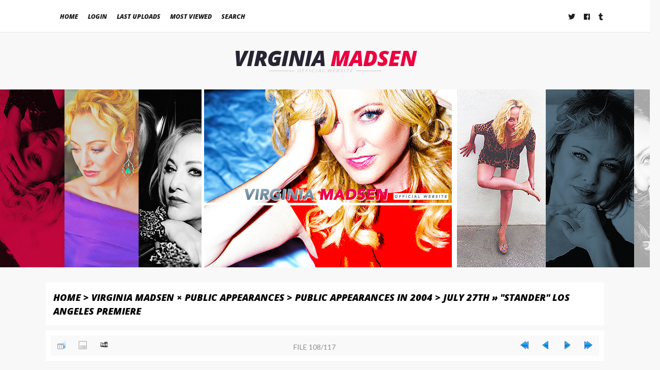

--- FILE ---
content_type: text/html; charset=utf-8
request_url: http://virginia-madsen.org/gallery/displayimage.php?album=353&pid=14762
body_size: 3650
content:
<!DOCTYPE html PUBLIC "-//W3C//DTD XHTML 1.0 Transitional//EN" "http://www.w3.org/TR/xhtml1/DTD/xhtml1-transitional.dtd">
<html xmlns="http://www.w3.org/1999/xhtml" xml:lang="en" lang="en" dir="ltr">
<head>
<meta http-equiv="Content-Type" content="text/html; charset=utf-8" />
<meta http-equiv="Pragma" content="no-cache" />
<meta name="viewport" content="width=device-width, initial-scale=1" />
<title>July 27th » &quot;Stander&quot; Los Angeles Premiere - Public2004 StanderLAPremiere-90 - Virginia Madsen Official Website</title>
<link rel="start" href="displayimage.php?album=353&amp;pid=14674" title="Return to start" />
<link rel="prev" href="displayimage.php?album=353&amp;pid=14682#top_display_media" title="See previous file" />
<link rel="last" href="displayimage.php?album=353&amp;pid=14771" title="Skip to end" />
<link rel="next" href="displayimage.php?album=353&amp;pid=14763#top_display_media" title="See next file"/>
<link rel="up" href="thumbnails.php?album=353&amp;page=7" title="Return to the thumbnail page"/>

<link rel="stylesheet" href="https://use.fontawesome.com/releases/v5.3.1/css/all.css" integrity="sha384-mzrmE5qonljUremFsqc01SB46JvROS7bZs3IO2EmfFsd15uHvIt+Y8vEf7N7fWAU" crossorigin="anonymous" />
<link href="https://fonts.googleapis.com/css?family=Lato|Open+Sans:800i" rel="stylesheet" />
<link rel="stylesheet" href="themes/cordynu-cpg05/style.css" type="text/css" />
<link rel="stylesheet" href="themes/cordynu-cpg05/cpg.css" type="text/css" />
<script type="text/javascript">
/* <![CDATA[ */
    var js_vars = {"site_url":"http:\/\/virginia-madsen.org\/gallery","debug":false,"icon_dir":"images\/icons\/","lang_close":"Close","icon_close_path":"images\/icons\/close.png","cookies_allowed":true,"position":"107","album":353,"cat":false,"count":"117","buttons":{"pic_info_title":"Display\/hide file information","pic_info_btn":"","slideshow_tgt":"displayimage.php?album=353&amp;pid=14762&amp;slideshow=5000#top_display_media","slideshow_title":"Slideshow","slideshow_btn":"","loc":""},"picture_id":"14762"};
/* ]]> */
</script>
<script type="text/javascript" src="js/jquery-1.7.2.js"></script>
<script type="text/javascript" src="js/scripts.js"></script>
<script type="text/javascript" src="js/jquery.greybox.js"></script>
<script type="text/javascript" src="js/jquery.elastic.js"></script>
<script type="text/javascript" src="js/displayimage.js"></script>

</head>

<body>

<div id="wrap">
	<div class="container">
	<!--THIS IS YOUR NAVIGATION MENU!  DON'T TOUCH THIS CODING!-->
	<!--CREATE YOUR MENU BY GOING TO APPEARANCE > MENUS AND DON'T FORGET TO SAVE IT'S LOCATION TO 'MAIN MENU'-->
	<label class="collapse" for="_1">Menu</label><input id="_1" type="checkbox"> 
	<div class="cordynu-menu">            <!-- BEGIN home -->
        <a href="index.php" title="Go to the home page" >Home</a> 
  <!-- END home -->                    <!-- BEGIN login -->
        <a href="login.php?referer=displayimage.php%3Falbum%3D353%26pid%3D14762" title="Log me in" >Login</a> 
  <!-- END login -->                   <!-- BEGIN lastup -->
        <a href="thumbnails.php?album=lastup&amp;cat=-353" title="Show most recent uploads" rel="nofollow">Last uploads</a> 
  <!-- END lastup -->    <!-- BEGIN topn -->
        <a href="thumbnails.php?album=topn&amp;cat=-353" title="Show most viewed items" rel="nofollow">Most viewed</a> 
  <!-- END topn -->      <!-- BEGIN search -->
        <a href="search.php" title="Search the gallery" >Search</a> 
  <!-- END search --></div>
	<!--END NAVIGATION MENU-->
	<div class="socials"><a href="https://twitter.com/madlyv" target="_blank" title="Follow Us on Twitter!"><i class="fab fa-twitter"></i></a> &nbsp; <a href="http://facebook.com/ActressVirginiaMadsen" target="_blank" title="Like Us on Facebook!"><i class="fab fa-facebook"></i></a> &nbsp; <a href="http://virginiamadsen.tumblr.com/" target="_blank" title="Follow Us on Tumblr!"><i class="fab fa-tumblr"></i></a></div>
	<div style="clear:both;"></div>
	</div><!-- END .CONTAINER -->
</div><!-- END #WRAP -->

<h1 class="sitename">Virginia <span> Madsen </span></h1>
<div class="sitename-tag">Official Website</div>

<div id="header">
	<div id="head1"></div>
	<div id="head2">
	  <div id="welcome"></div><!-- END #WELCOME --></div>
	<div id="head3"></div>
</div><!-- END #HEADER -->

	<div class="container">

<div id="content">




<!-- Start standard table -->
<table align="center" width="100%" cellspacing="1" cellpadding="0" class="maintable ">

        <tr>
            <td colspan="3" align="left" class="tableh1">
                <span class="statlink"><a href="index.php">Home</a> > <a href="index.php?cat=4">Virginia Madsen × Public Appearances</a> > <a href="index.php?cat=17">Public Appearances in 2004</a> > <a href="thumbnails.php?album=353">July 27th » &quot;Stander&quot; Los Angeles Premiere</a></span>
            </td>
        </tr>
</table>
<!-- End standard table -->
<a name="top_display_media"></a>
<!-- Start standard table -->
<table align="center" width="100%" cellspacing="1" cellpadding="0" class="maintable ">

        <tr>
                <td align="center" valign="middle" class="navmenu" width="48"><a href="thumbnails.php?album=353&amp;page=7" class="navmenu_pic" title="Return to the thumbnail page"><img src="images/navbar/thumbnails.png" align="middle" border="0" alt="Return to the thumbnail page" /></a></td>
<!-- BEGIN pic_info_button -->
                <!-- button will be added by displayimage.js -->
                <td id="pic_info_button" align="center" valign="middle" class="navmenu" width="48"></td>
<!-- END pic_info_button -->
<!-- BEGIN slideshow_button -->
                <!-- button will be added by displayimage.js -->
                <td id="slideshow_button" align="center" valign="middle" class="navmenu" width="48"></td>
<!-- END slideshow_button -->
                <td align="center" valign="middle" class="navmenu" width="100%">FILE 108/117</td>


<!-- BEGIN nav_start -->
                <td align="center" valign="middle" class="navmenu" width="48"><a href="displayimage.php?album=353&amp;pid=14674#top_display_media" class="navmenu_pic" title="Return to start"><img src="images/navbar/start.png" border="0" align="middle" alt="Return to start" /></a></td>
<!-- END nav_start -->
<!-- BEGIN nav_prev -->
                <td align="center" valign="middle" class="navmenu" width="48"><a href="displayimage.php?album=353&amp;pid=14682#top_display_media" class="navmenu_pic" title="See previous file"><img src="images/navbar/prev.png" border="0" align="middle" alt="See previous file" /></a></td>
<!-- END nav_prev -->
<!-- BEGIN nav_next -->
                <td align="center" valign="middle" class="navmenu" width="48"><a href="displayimage.php?album=353&amp;pid=14763#top_display_media" class="navmenu_pic" title="See next file"><img src="images/navbar/next.png" border="0" align="middle" alt="See next file" /></a></td>
<!-- END nav_next -->
<!-- BEGIN nav_end -->
                <td align="center" valign="middle" class="navmenu" width="48"><a href="displayimage.php?album=353&amp;pid=14771#top_display_media" class="navmenu_pic" title="Skip to end"><img src="images/navbar/end.png" border="0" align="middle" alt="Skip to end" /></a></td>
<!-- END nav_end -->

        </tr>
</table>
<!-- End standard table -->

<!-- Start standard table -->
<table align="center" width="100%" cellspacing="1" cellpadding="0" class="maintable ">
        <tr>
                <td align="center" class="display_media" nowrap="nowrap">
                        <table width="100%" cellspacing="2" cellpadding="0">
                                <tr>
                                        <td align="center" style="{SLIDESHOW_STYLE}">
                                                <img src="albums/Events/2004/Public2004_StanderLAPremiere-90.jpg" width="325" height="600" class="image" border="0" alt="Public2004_StanderLAPremiere-90.jpg" title="Public2004_StanderLAPremiere-90.jpg" /><br />

                                        </td>
                                </tr>
                        </table>
                </td>
            </tr>
            <tr>
                <td>
                        <table width="100%" cellspacing="2" cellpadding="0" class="tableb tableb_alternate">
                                        <tr>
                                                <td align="center">
                                                        
                                                </td>
                                        </tr>
                        </table>



                </td>
        </tr>
</table>
<!-- End standard table -->

<div id="picinfo" style="display: block;">

<!-- Start standard table -->
<table align="center" width="100%" cellspacing="1" cellpadding="0" class="maintable ">
        <tr><td colspan="2" class="tableh2">File information</td></tr>
        <tr><td class="tableb tableb_alternate" valign="top" >Filename:</td><td class="tableb tableb_alternate">Public2004_StanderLAPremiere-90.jpg</td></tr>
        <tr><td class="tableb tableb_alternate" valign="top" >Album name:</td><td class="tableb tableb_alternate"><span class="alblink"><a href="profile.php?uid=1">LaLa</a> / <a href="thumbnails.php?album=353">July 27th » &quot;Stander&quot; Los Angeles Premiere</a></span></td></tr>
        <tr><td class="tableb tableb_alternate" valign="top" >Filesize:</td><td class="tableb tableb_alternate"><span dir="ltr">48&nbsp;KiB</span></td></tr>
        <tr><td class="tableb tableb_alternate" valign="top" >Date added:</td><td class="tableb tableb_alternate">Aug 21, 2013</td></tr>
        <tr><td class="tableb tableb_alternate" valign="top" >Dimensions:</td><td class="tableb tableb_alternate">325 x 600 pixels</td></tr>
        <tr><td class="tableb tableb_alternate" valign="top" >Displayed:</td><td class="tableb tableb_alternate">24 times</td></tr>
        <tr><td class="tableb tableb_alternate" valign="top" >URL:</td><td class="tableb tableb_alternate"><a href="http://virginia-madsen.org/gallery/displayimage.php?pid=14762" >http://virginia-madsen.org/gallery/displayimage.php?pid=14762</a></td></tr>
        <tr><td class="tableb tableb_alternate" valign="top" >Favorites:</td><td class="tableb tableb_alternate"><a href="addfav.php?pid=14762&amp;referer=displayimage.php%3Falbum%3D353%26pid%3D14762" >Add to Favorites</a></td></tr>
</table>
<!-- End standard table -->
</div>
<a name="comments_top"></a><div id="comments">
</div>


</div><!-- END #CONTENT -->

</div><!-- END .CONTAINER -->

<div id="footer">

<div class="container">

<a href="http://virginia-madsen.org" target="_blank">&copy; 2009-2020 Virginia Madsen Official Website</a> &nbsp;/&nbsp; <a href="https://cordy.nu/" target="_blank">Designed by Cordy</a> &nbsp;/&nbsp; <a href="https://coppermine-gallery.net/" target="_blank">Powered by Coppermine Photo Gallery</a> &nbsp;/&nbsp; 

 <a href="http://facebook.com/DiamondStarzSM" title="" target="_blank">A Part Of Diamond Starz SM</a><br />

This is the official photo gallery of actress and producer Virginia Madsen therefore is endorsed, approved and visited by herself. This photo gallery is maintained solely by her Webmistress. All original material on this site should be considered copyrighted, owned by Virginia Madsen and reserved for usage only with written permission. All rights are reserved. All graphics and content were made exclusively for this website, please do not reproduce. Absolutely no copyright infringement is intended and all content is copyright of it's original owner. Virginia Madsen is repped by UTA and Untitled. Please email the Webmistress for any inquiries.

</div><!-- END .CONTAINER -->

</div><!-- END FOOTER DIV -->
<!--Coppermine Photo Gallery 1.6.08 (stable)-->
</body>
</html>